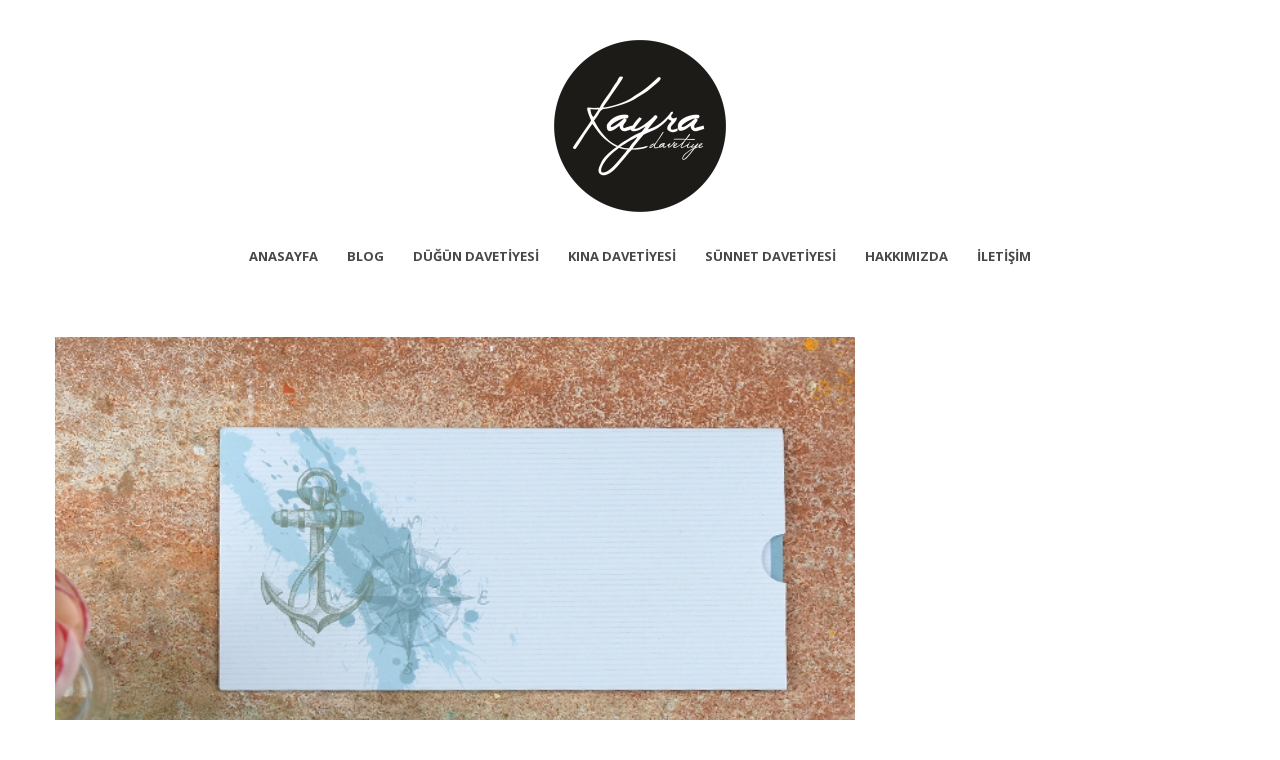

--- FILE ---
content_type: text/html; charset=UTF-8
request_url: https://www.kayradavetiye.com/portfolio/dugun-davetiyesi-ve-nisan-davetiyesi-22126/kayra-davetiye-22126-070/
body_size: 7151
content:
<!DOCTYPE html>
<html lang="tr">
<head>
    <meta http-equiv="Content-Type" content="text/html; charset=UTF-8">
    <meta name="viewport" content="width=device-width, initial-scale=1, maximum-scale=1">    <meta http-equiv="X-UA-Compatible" content="IE=Edge">
    <link rel="shortcut icon" href="https://www.kayradavetiye.com/wp-content/uploads/2017/03/kayradevlogooval-2.png" type="image/x-icon">
    <link rel="apple-touch-icon" href="https://www.kayradavetiye.com/wp-content/uploads/2017/03/kayradevlogooval-3.png">
    <link rel="apple-touch-icon" sizes="72x72" href="https://www.kayradavetiye.com/wp-content/uploads/2017/03/kayradevlogooval-4.png">
    <link rel="apple-touch-icon" sizes="114x114" href="https://www.kayradavetiye.com/wp-content/uploads/2017/03/kayradevlogooval-5.png">
    <title>kayra-davetiye-22126-0,70 - Kayra Davetiye</title>
    <script type="text/javascript">
        var gt3_ajaxurl = "https://www.kayradavetiye.com/wp-admin/admin-ajax.php";
    </script>
    <link rel="pingback" href="https://www.kayradavetiye.com/xmlrpc.php">
    <meta name='robots' content='index, follow, max-image-preview:large, max-snippet:-1, max-video-preview:-1' />

	<!-- This site is optimized with the Yoast SEO plugin v23.4 - https://yoast.com/wordpress/plugins/seo/ -->
	<meta name="description" content="Düğün davetiyesi ve nişan davetiyesi olarak kullanıma uygundur. -" />
	<link rel="canonical" href="https://www.kayradavetiye.com/portfolio/dugun-davetiyesi-ve-nisan-davetiyesi-22126/kayra-davetiye-22126-070/" />
	<meta property="og:locale" content="tr_TR" />
	<meta property="og:type" content="article" />
	<meta property="og:title" content="kayra-davetiye-22126-0,70 - Kayra Davetiye" />
	<meta property="og:description" content="Düğün davetiyesi ve nişan davetiyesi olarak kullanıma uygundur. -" />
	<meta property="og:url" content="https://www.kayradavetiye.com/portfolio/dugun-davetiyesi-ve-nisan-davetiyesi-22126/kayra-davetiye-22126-070/" />
	<meta property="article:publisher" content="https://www.facebook.com/kayradavetiye" />
	<meta property="article:modified_time" content="2017-08-15T08:34:37+00:00" />
	<meta property="og:image" content="https://www.kayradavetiye.com/portfolio/dugun-davetiyesi-ve-nisan-davetiyesi-22126/kayra-davetiye-22126-070" />
	<meta property="og:image:width" content="800" />
	<meta property="og:image:height" content="800" />
	<meta property="og:image:type" content="image/jpeg" />
	<meta name="twitter:card" content="summary_large_image" />
	<script type="application/ld+json" class="yoast-schema-graph">{"@context":"https://schema.org","@graph":[{"@type":"WebPage","@id":"https://www.kayradavetiye.com/portfolio/dugun-davetiyesi-ve-nisan-davetiyesi-22126/kayra-davetiye-22126-070/","url":"https://www.kayradavetiye.com/portfolio/dugun-davetiyesi-ve-nisan-davetiyesi-22126/kayra-davetiye-22126-070/","name":"kayra-davetiye-22126-0,70 - Kayra Davetiye","isPartOf":{"@id":"https://www.kayradavetiye.com/#website"},"primaryImageOfPage":{"@id":"https://www.kayradavetiye.com/portfolio/dugun-davetiyesi-ve-nisan-davetiyesi-22126/kayra-davetiye-22126-070/#primaryimage"},"image":{"@id":"https://www.kayradavetiye.com/portfolio/dugun-davetiyesi-ve-nisan-davetiyesi-22126/kayra-davetiye-22126-070/#primaryimage"},"thumbnailUrl":"https://www.kayradavetiye.com/wp-content/uploads/2017/08/kayra-davetiye-22126-070.jpg","datePublished":"2017-08-15T08:33:46+00:00","dateModified":"2017-08-15T08:34:37+00:00","description":"Düğün davetiyesi ve nişan davetiyesi olarak kullanıma uygundur. -","breadcrumb":{"@id":"https://www.kayradavetiye.com/portfolio/dugun-davetiyesi-ve-nisan-davetiyesi-22126/kayra-davetiye-22126-070/#breadcrumb"},"inLanguage":"tr","potentialAction":[{"@type":"ReadAction","target":["https://www.kayradavetiye.com/portfolio/dugun-davetiyesi-ve-nisan-davetiyesi-22126/kayra-davetiye-22126-070/"]}]},{"@type":"ImageObject","inLanguage":"tr","@id":"https://www.kayradavetiye.com/portfolio/dugun-davetiyesi-ve-nisan-davetiyesi-22126/kayra-davetiye-22126-070/#primaryimage","url":"https://www.kayradavetiye.com/wp-content/uploads/2017/08/kayra-davetiye-22126-070.jpg","contentUrl":"https://www.kayradavetiye.com/wp-content/uploads/2017/08/kayra-davetiye-22126-070.jpg","width":800,"height":800,"caption":"Düğün davetiyesi ve nişan davetiyesi olarak kullanıma uygundur."},{"@type":"BreadcrumbList","@id":"https://www.kayradavetiye.com/portfolio/dugun-davetiyesi-ve-nisan-davetiyesi-22126/kayra-davetiye-22126-070/#breadcrumb","itemListElement":[{"@type":"ListItem","position":1,"name":"Ana sayfa","item":"https://www.kayradavetiye.com/"},{"@type":"ListItem","position":2,"name":"stokları tükenmiştir","item":"https://www.kayradavetiye.com/portfolio/dugun-davetiyesi-ve-nisan-davetiyesi-22126/"},{"@type":"ListItem","position":3,"name":"kayra-davetiye-22126-0,70"}]},{"@type":"WebSite","@id":"https://www.kayradavetiye.com/#website","url":"https://www.kayradavetiye.com/","name":"","description":"","potentialAction":[{"@type":"SearchAction","target":{"@type":"EntryPoint","urlTemplate":"https://www.kayradavetiye.com/?s={search_term_string}"},"query-input":{"@type":"PropertyValueSpecification","valueRequired":true,"valueName":"search_term_string"}}],"inLanguage":"tr"}]}</script>
	<!-- / Yoast SEO plugin. -->


<link rel='dns-prefetch' href='//fonts.googleapis.com' />
<link rel="alternate" type="application/rss+xml" title=" &raquo; akışı" href="https://www.kayradavetiye.com/feed/" />
<link rel="alternate" type="application/rss+xml" title=" &raquo; yorum akışı" href="https://www.kayradavetiye.com/comments/feed/" />
<script type="text/javascript">
/* <![CDATA[ */
window._wpemojiSettings = {"baseUrl":"https:\/\/s.w.org\/images\/core\/emoji\/15.0.3\/72x72\/","ext":".png","svgUrl":"https:\/\/s.w.org\/images\/core\/emoji\/15.0.3\/svg\/","svgExt":".svg","source":{"concatemoji":"https:\/\/www.kayradavetiye.com\/wp-includes\/js\/wp-emoji-release.min.js?ver=6.6.4"}};
/*! This file is auto-generated */
!function(i,n){var o,s,e;function c(e){try{var t={supportTests:e,timestamp:(new Date).valueOf()};sessionStorage.setItem(o,JSON.stringify(t))}catch(e){}}function p(e,t,n){e.clearRect(0,0,e.canvas.width,e.canvas.height),e.fillText(t,0,0);var t=new Uint32Array(e.getImageData(0,0,e.canvas.width,e.canvas.height).data),r=(e.clearRect(0,0,e.canvas.width,e.canvas.height),e.fillText(n,0,0),new Uint32Array(e.getImageData(0,0,e.canvas.width,e.canvas.height).data));return t.every(function(e,t){return e===r[t]})}function u(e,t,n){switch(t){case"flag":return n(e,"\ud83c\udff3\ufe0f\u200d\u26a7\ufe0f","\ud83c\udff3\ufe0f\u200b\u26a7\ufe0f")?!1:!n(e,"\ud83c\uddfa\ud83c\uddf3","\ud83c\uddfa\u200b\ud83c\uddf3")&&!n(e,"\ud83c\udff4\udb40\udc67\udb40\udc62\udb40\udc65\udb40\udc6e\udb40\udc67\udb40\udc7f","\ud83c\udff4\u200b\udb40\udc67\u200b\udb40\udc62\u200b\udb40\udc65\u200b\udb40\udc6e\u200b\udb40\udc67\u200b\udb40\udc7f");case"emoji":return!n(e,"\ud83d\udc26\u200d\u2b1b","\ud83d\udc26\u200b\u2b1b")}return!1}function f(e,t,n){var r="undefined"!=typeof WorkerGlobalScope&&self instanceof WorkerGlobalScope?new OffscreenCanvas(300,150):i.createElement("canvas"),a=r.getContext("2d",{willReadFrequently:!0}),o=(a.textBaseline="top",a.font="600 32px Arial",{});return e.forEach(function(e){o[e]=t(a,e,n)}),o}function t(e){var t=i.createElement("script");t.src=e,t.defer=!0,i.head.appendChild(t)}"undefined"!=typeof Promise&&(o="wpEmojiSettingsSupports",s=["flag","emoji"],n.supports={everything:!0,everythingExceptFlag:!0},e=new Promise(function(e){i.addEventListener("DOMContentLoaded",e,{once:!0})}),new Promise(function(t){var n=function(){try{var e=JSON.parse(sessionStorage.getItem(o));if("object"==typeof e&&"number"==typeof e.timestamp&&(new Date).valueOf()<e.timestamp+604800&&"object"==typeof e.supportTests)return e.supportTests}catch(e){}return null}();if(!n){if("undefined"!=typeof Worker&&"undefined"!=typeof OffscreenCanvas&&"undefined"!=typeof URL&&URL.createObjectURL&&"undefined"!=typeof Blob)try{var e="postMessage("+f.toString()+"("+[JSON.stringify(s),u.toString(),p.toString()].join(",")+"));",r=new Blob([e],{type:"text/javascript"}),a=new Worker(URL.createObjectURL(r),{name:"wpTestEmojiSupports"});return void(a.onmessage=function(e){c(n=e.data),a.terminate(),t(n)})}catch(e){}c(n=f(s,u,p))}t(n)}).then(function(e){for(var t in e)n.supports[t]=e[t],n.supports.everything=n.supports.everything&&n.supports[t],"flag"!==t&&(n.supports.everythingExceptFlag=n.supports.everythingExceptFlag&&n.supports[t]);n.supports.everythingExceptFlag=n.supports.everythingExceptFlag&&!n.supports.flag,n.DOMReady=!1,n.readyCallback=function(){n.DOMReady=!0}}).then(function(){return e}).then(function(){var e;n.supports.everything||(n.readyCallback(),(e=n.source||{}).concatemoji?t(e.concatemoji):e.wpemoji&&e.twemoji&&(t(e.twemoji),t(e.wpemoji)))}))}((window,document),window._wpemojiSettings);
/* ]]> */
</script>
<style id='wp-emoji-styles-inline-css' type='text/css'>

	img.wp-smiley, img.emoji {
		display: inline !important;
		border: none !important;
		box-shadow: none !important;
		height: 1em !important;
		width: 1em !important;
		margin: 0 0.07em !important;
		vertical-align: -0.1em !important;
		background: none !important;
		padding: 0 !important;
	}
</style>
<link rel='stylesheet' id='wp-block-library-css' href='https://www.kayradavetiye.com/wp-includes/css/dist/block-library/style.min.css?ver=6.6.4' type='text/css' media='all' />
<style id='classic-theme-styles-inline-css' type='text/css'>
/*! This file is auto-generated */
.wp-block-button__link{color:#fff;background-color:#32373c;border-radius:9999px;box-shadow:none;text-decoration:none;padding:calc(.667em + 2px) calc(1.333em + 2px);font-size:1.125em}.wp-block-file__button{background:#32373c;color:#fff;text-decoration:none}
</style>
<style id='global-styles-inline-css' type='text/css'>
:root{--wp--preset--aspect-ratio--square: 1;--wp--preset--aspect-ratio--4-3: 4/3;--wp--preset--aspect-ratio--3-4: 3/4;--wp--preset--aspect-ratio--3-2: 3/2;--wp--preset--aspect-ratio--2-3: 2/3;--wp--preset--aspect-ratio--16-9: 16/9;--wp--preset--aspect-ratio--9-16: 9/16;--wp--preset--color--black: #000000;--wp--preset--color--cyan-bluish-gray: #abb8c3;--wp--preset--color--white: #ffffff;--wp--preset--color--pale-pink: #f78da7;--wp--preset--color--vivid-red: #cf2e2e;--wp--preset--color--luminous-vivid-orange: #ff6900;--wp--preset--color--luminous-vivid-amber: #fcb900;--wp--preset--color--light-green-cyan: #7bdcb5;--wp--preset--color--vivid-green-cyan: #00d084;--wp--preset--color--pale-cyan-blue: #8ed1fc;--wp--preset--color--vivid-cyan-blue: #0693e3;--wp--preset--color--vivid-purple: #9b51e0;--wp--preset--gradient--vivid-cyan-blue-to-vivid-purple: linear-gradient(135deg,rgba(6,147,227,1) 0%,rgb(155,81,224) 100%);--wp--preset--gradient--light-green-cyan-to-vivid-green-cyan: linear-gradient(135deg,rgb(122,220,180) 0%,rgb(0,208,130) 100%);--wp--preset--gradient--luminous-vivid-amber-to-luminous-vivid-orange: linear-gradient(135deg,rgba(252,185,0,1) 0%,rgba(255,105,0,1) 100%);--wp--preset--gradient--luminous-vivid-orange-to-vivid-red: linear-gradient(135deg,rgba(255,105,0,1) 0%,rgb(207,46,46) 100%);--wp--preset--gradient--very-light-gray-to-cyan-bluish-gray: linear-gradient(135deg,rgb(238,238,238) 0%,rgb(169,184,195) 100%);--wp--preset--gradient--cool-to-warm-spectrum: linear-gradient(135deg,rgb(74,234,220) 0%,rgb(151,120,209) 20%,rgb(207,42,186) 40%,rgb(238,44,130) 60%,rgb(251,105,98) 80%,rgb(254,248,76) 100%);--wp--preset--gradient--blush-light-purple: linear-gradient(135deg,rgb(255,206,236) 0%,rgb(152,150,240) 100%);--wp--preset--gradient--blush-bordeaux: linear-gradient(135deg,rgb(254,205,165) 0%,rgb(254,45,45) 50%,rgb(107,0,62) 100%);--wp--preset--gradient--luminous-dusk: linear-gradient(135deg,rgb(255,203,112) 0%,rgb(199,81,192) 50%,rgb(65,88,208) 100%);--wp--preset--gradient--pale-ocean: linear-gradient(135deg,rgb(255,245,203) 0%,rgb(182,227,212) 50%,rgb(51,167,181) 100%);--wp--preset--gradient--electric-grass: linear-gradient(135deg,rgb(202,248,128) 0%,rgb(113,206,126) 100%);--wp--preset--gradient--midnight: linear-gradient(135deg,rgb(2,3,129) 0%,rgb(40,116,252) 100%);--wp--preset--font-size--small: 13px;--wp--preset--font-size--medium: 20px;--wp--preset--font-size--large: 36px;--wp--preset--font-size--x-large: 42px;--wp--preset--spacing--20: 0.44rem;--wp--preset--spacing--30: 0.67rem;--wp--preset--spacing--40: 1rem;--wp--preset--spacing--50: 1.5rem;--wp--preset--spacing--60: 2.25rem;--wp--preset--spacing--70: 3.38rem;--wp--preset--spacing--80: 5.06rem;--wp--preset--shadow--natural: 6px 6px 9px rgba(0, 0, 0, 0.2);--wp--preset--shadow--deep: 12px 12px 50px rgba(0, 0, 0, 0.4);--wp--preset--shadow--sharp: 6px 6px 0px rgba(0, 0, 0, 0.2);--wp--preset--shadow--outlined: 6px 6px 0px -3px rgba(255, 255, 255, 1), 6px 6px rgba(0, 0, 0, 1);--wp--preset--shadow--crisp: 6px 6px 0px rgba(0, 0, 0, 1);}:where(.is-layout-flex){gap: 0.5em;}:where(.is-layout-grid){gap: 0.5em;}body .is-layout-flex{display: flex;}.is-layout-flex{flex-wrap: wrap;align-items: center;}.is-layout-flex > :is(*, div){margin: 0;}body .is-layout-grid{display: grid;}.is-layout-grid > :is(*, div){margin: 0;}:where(.wp-block-columns.is-layout-flex){gap: 2em;}:where(.wp-block-columns.is-layout-grid){gap: 2em;}:where(.wp-block-post-template.is-layout-flex){gap: 1.25em;}:where(.wp-block-post-template.is-layout-grid){gap: 1.25em;}.has-black-color{color: var(--wp--preset--color--black) !important;}.has-cyan-bluish-gray-color{color: var(--wp--preset--color--cyan-bluish-gray) !important;}.has-white-color{color: var(--wp--preset--color--white) !important;}.has-pale-pink-color{color: var(--wp--preset--color--pale-pink) !important;}.has-vivid-red-color{color: var(--wp--preset--color--vivid-red) !important;}.has-luminous-vivid-orange-color{color: var(--wp--preset--color--luminous-vivid-orange) !important;}.has-luminous-vivid-amber-color{color: var(--wp--preset--color--luminous-vivid-amber) !important;}.has-light-green-cyan-color{color: var(--wp--preset--color--light-green-cyan) !important;}.has-vivid-green-cyan-color{color: var(--wp--preset--color--vivid-green-cyan) !important;}.has-pale-cyan-blue-color{color: var(--wp--preset--color--pale-cyan-blue) !important;}.has-vivid-cyan-blue-color{color: var(--wp--preset--color--vivid-cyan-blue) !important;}.has-vivid-purple-color{color: var(--wp--preset--color--vivid-purple) !important;}.has-black-background-color{background-color: var(--wp--preset--color--black) !important;}.has-cyan-bluish-gray-background-color{background-color: var(--wp--preset--color--cyan-bluish-gray) !important;}.has-white-background-color{background-color: var(--wp--preset--color--white) !important;}.has-pale-pink-background-color{background-color: var(--wp--preset--color--pale-pink) !important;}.has-vivid-red-background-color{background-color: var(--wp--preset--color--vivid-red) !important;}.has-luminous-vivid-orange-background-color{background-color: var(--wp--preset--color--luminous-vivid-orange) !important;}.has-luminous-vivid-amber-background-color{background-color: var(--wp--preset--color--luminous-vivid-amber) !important;}.has-light-green-cyan-background-color{background-color: var(--wp--preset--color--light-green-cyan) !important;}.has-vivid-green-cyan-background-color{background-color: var(--wp--preset--color--vivid-green-cyan) !important;}.has-pale-cyan-blue-background-color{background-color: var(--wp--preset--color--pale-cyan-blue) !important;}.has-vivid-cyan-blue-background-color{background-color: var(--wp--preset--color--vivid-cyan-blue) !important;}.has-vivid-purple-background-color{background-color: var(--wp--preset--color--vivid-purple) !important;}.has-black-border-color{border-color: var(--wp--preset--color--black) !important;}.has-cyan-bluish-gray-border-color{border-color: var(--wp--preset--color--cyan-bluish-gray) !important;}.has-white-border-color{border-color: var(--wp--preset--color--white) !important;}.has-pale-pink-border-color{border-color: var(--wp--preset--color--pale-pink) !important;}.has-vivid-red-border-color{border-color: var(--wp--preset--color--vivid-red) !important;}.has-luminous-vivid-orange-border-color{border-color: var(--wp--preset--color--luminous-vivid-orange) !important;}.has-luminous-vivid-amber-border-color{border-color: var(--wp--preset--color--luminous-vivid-amber) !important;}.has-light-green-cyan-border-color{border-color: var(--wp--preset--color--light-green-cyan) !important;}.has-vivid-green-cyan-border-color{border-color: var(--wp--preset--color--vivid-green-cyan) !important;}.has-pale-cyan-blue-border-color{border-color: var(--wp--preset--color--pale-cyan-blue) !important;}.has-vivid-cyan-blue-border-color{border-color: var(--wp--preset--color--vivid-cyan-blue) !important;}.has-vivid-purple-border-color{border-color: var(--wp--preset--color--vivid-purple) !important;}.has-vivid-cyan-blue-to-vivid-purple-gradient-background{background: var(--wp--preset--gradient--vivid-cyan-blue-to-vivid-purple) !important;}.has-light-green-cyan-to-vivid-green-cyan-gradient-background{background: var(--wp--preset--gradient--light-green-cyan-to-vivid-green-cyan) !important;}.has-luminous-vivid-amber-to-luminous-vivid-orange-gradient-background{background: var(--wp--preset--gradient--luminous-vivid-amber-to-luminous-vivid-orange) !important;}.has-luminous-vivid-orange-to-vivid-red-gradient-background{background: var(--wp--preset--gradient--luminous-vivid-orange-to-vivid-red) !important;}.has-very-light-gray-to-cyan-bluish-gray-gradient-background{background: var(--wp--preset--gradient--very-light-gray-to-cyan-bluish-gray) !important;}.has-cool-to-warm-spectrum-gradient-background{background: var(--wp--preset--gradient--cool-to-warm-spectrum) !important;}.has-blush-light-purple-gradient-background{background: var(--wp--preset--gradient--blush-light-purple) !important;}.has-blush-bordeaux-gradient-background{background: var(--wp--preset--gradient--blush-bordeaux) !important;}.has-luminous-dusk-gradient-background{background: var(--wp--preset--gradient--luminous-dusk) !important;}.has-pale-ocean-gradient-background{background: var(--wp--preset--gradient--pale-ocean) !important;}.has-electric-grass-gradient-background{background: var(--wp--preset--gradient--electric-grass) !important;}.has-midnight-gradient-background{background: var(--wp--preset--gradient--midnight) !important;}.has-small-font-size{font-size: var(--wp--preset--font-size--small) !important;}.has-medium-font-size{font-size: var(--wp--preset--font-size--medium) !important;}.has-large-font-size{font-size: var(--wp--preset--font-size--large) !important;}.has-x-large-font-size{font-size: var(--wp--preset--font-size--x-large) !important;}
:where(.wp-block-post-template.is-layout-flex){gap: 1.25em;}:where(.wp-block-post-template.is-layout-grid){gap: 1.25em;}
:where(.wp-block-columns.is-layout-flex){gap: 2em;}:where(.wp-block-columns.is-layout-grid){gap: 2em;}
:root :where(.wp-block-pullquote){font-size: 1.5em;line-height: 1.6;}
</style>
<link rel='stylesheet' id='contact-form-7-css' href='https://www.kayradavetiye.com/wp-content/plugins/contact-form-7/includes/css/styles.css?ver=5.9.8' type='text/css' media='all' />
<link rel='stylesheet' id='gt3_default_style-css' href='https://www.kayradavetiye.com/wp-content/themes/pure/style.css?ver=6.6.4' type='text/css' media='all' />
<link rel='stylesheet' id='gt3_theme-css' href='https://www.kayradavetiye.com/wp-content/themes/pure/css/theme.css?ver=6.6.4' type='text/css' media='all' />
<link rel='stylesheet' id='gt3_custom-css' href='https://www.kayradavetiye.com/wp-content/uploads/custom.css?ver=6.6.4' type='text/css' media='all' />
<link rel='stylesheet' id='AllFonts-css' href='https://fonts.googleapis.com/css?family=Open+Sans%3A300%2C400%2C600%2C700&#038;ver=6.6.4' type='text/css' media='all' />
<script type="text/javascript" src="https://www.kayradavetiye.com/wp-includes/js/jquery/jquery.min.js?ver=3.7.1" id="jquery-core-js"></script>
<script type="text/javascript" src="https://www.kayradavetiye.com/wp-includes/js/jquery/jquery-migrate.min.js?ver=3.4.1" id="jquery-migrate-js"></script>
<link rel="https://api.w.org/" href="https://www.kayradavetiye.com/wp-json/" /><link rel="alternate" title="JSON" type="application/json" href="https://www.kayradavetiye.com/wp-json/wp/v2/media/1176" /><link rel="EditURI" type="application/rsd+xml" title="RSD" href="https://www.kayradavetiye.com/xmlrpc.php?rsd" />
<meta name="generator" content="WordPress 6.6.4" />
<link rel='shortlink' href='https://www.kayradavetiye.com/?p=1176' />
<link rel="alternate" title="oEmbed (JSON)" type="application/json+oembed" href="https://www.kayradavetiye.com/wp-json/oembed/1.0/embed?url=https%3A%2F%2Fwww.kayradavetiye.com%2Fportfolio%2Fdugun-davetiyesi-ve-nisan-davetiyesi-22126%2Fkayra-davetiye-22126-070%2F" />
<link rel="alternate" title="oEmbed (XML)" type="text/xml+oembed" href="https://www.kayradavetiye.com/wp-json/oembed/1.0/embed?url=https%3A%2F%2Fwww.kayradavetiye.com%2Fportfolio%2Fdugun-davetiyesi-ve-nisan-davetiyesi-22126%2Fkayra-davetiye-22126-070%2F&#038;format=xml" />
<script>var pure_var = true;</script></head>

<body class="attachment attachment-template-default single single-attachment postid-1176 attachmentid-1176 attachment-jpeg  gt3_preloader">
<div class="bbody op0">
<header class="clearfix header_centered type2">
    <div class="show_mobile_menu">MENU</div>
    <div class="menu-kayra-container"><ul id="menu-kayra" class="menu_mobile"><li id="menu-item-12" class="menu-item menu-item-type-custom menu-item-object-custom menu-item-home menu-item-12"><a href="http://www.kayradavetiye.com">Anasayfa</a></li>
<li id="menu-item-1498" class="menu-item menu-item-type-post_type menu-item-object-page menu-item-1498"><a href="https://www.kayradavetiye.com/blog/">Blog</a></li>
<li id="menu-item-51" class="menu-item menu-item-type-post_type menu-item-object-page menu-item-51"><a href="https://www.kayradavetiye.com/dugun-davetiyesi-modelleri-ve-fiyatlari/">Düğün Davetiyesi</a></li>
<li id="menu-item-256" class="menu-item menu-item-type-post_type menu-item-object-page menu-item-256"><a href="https://www.kayradavetiye.com/kina-davetiyesi-modelleri/">Kına Davetiyesi</a></li>
<li id="menu-item-77" class="menu-item menu-item-type-post_type menu-item-object-page menu-item-77"><a href="https://www.kayradavetiye.com/sunnet-davetiyesi-modelleri/">sünnet davetiyesi</a></li>
<li id="menu-item-89" class="menu-item menu-item-type-post_type menu-item-object-page menu-item-89"><a href="https://www.kayradavetiye.com/hakkimizda/">Hakkımızda</a></li>
<li id="menu-item-48" class="menu-item menu-item-type-post_type menu-item-object-page menu-item-48"><a href="https://www.kayradavetiye.com/iletisim/">İletişim</a></li>
</ul></div>
    
    
    <a href="https://www.kayradavetiye.com/" class="logo" style="width:172px;height:160px;">
        <img src="https://www.kayradavetiye.com/wp-content/uploads/2017/03/kayradevlogooval-1.png" alt=""
             width="172"
             height="160" class="non_retina_image">
        <img src="https://www.kayradavetiye.com/wp-content/uploads/2017/03/kayradevlogooval.png" alt=""
             width="172"
             height="160" class="retina_image">
    </a>
    
            <nav class="clearfix desktop_menu">
            <div class="menu-kayra-container"><ul id="menu-kayra-1" class="menu"><li class="mymenu-icon menu-item menu-item-type-custom menu-item-object-custom menu-item-home menu-item-12"><div><a href="http://www.kayradavetiye.com"><span>Anasayfa</span></a></div></li>
<li class="mymenu-icon menu-item menu-item-type-post_type menu-item-object-page menu-item-1498"><div><a href="https://www.kayradavetiye.com/blog/"><span>Blog</span></a></div></li>
<li class="mymenu-icon menu-item menu-item-type-post_type menu-item-object-page menu-item-51"><div><a href="https://www.kayradavetiye.com/dugun-davetiyesi-modelleri-ve-fiyatlari/"><span>Düğün Davetiyesi</span></a></div></li>
<li class="mymenu-icon menu-item menu-item-type-post_type menu-item-object-page menu-item-256"><div><a href="https://www.kayradavetiye.com/kina-davetiyesi-modelleri/"><span>Kına Davetiyesi</span></a></div></li>
<li class="mymenu-icon menu-item menu-item-type-post_type menu-item-object-page menu-item-77"><div><a href="https://www.kayradavetiye.com/sunnet-davetiyesi-modelleri/"><span>sünnet davetiyesi</span></a></div></li>
<li class="mymenu-icon menu-item menu-item-type-post_type menu-item-object-page menu-item-89"><div><a href="https://www.kayradavetiye.com/hakkimizda/"><span>Hakkımızda</span></a></div></li>
<li class="mymenu-icon menu-item menu-item-type-post_type menu-item-object-page menu-item-48"><div><a href="https://www.kayradavetiye.com/iletisim/"><span>İletişim</span></a></div></li>
</ul></div>        </nav>
    
    
    
    </header>

<div class="wrapper container">
    <div class="content_wrapper">
        <div class="container">
            <div class="content_block  row">
                <div
                    class="fl-container span12">
                    <div class="row">
                        <div
                            class="posts-block span12">
                            <div class="contentarea">
                                <div class="row">
                                    <div class="span12 module_cont module_standimage  ">
                                        <div class="blog_post_page portfolio_post blog_post_content">

                                            <img width="800" height="800" src="https://www.kayradavetiye.com/wp-content/uploads/2017/08/kayra-davetiye-22126-070.jpg" class="attachment-1170x800 size-1170x800" alt="" decoding="async" fetchpriority="high" srcset="https://www.kayradavetiye.com/wp-content/uploads/2017/08/kayra-davetiye-22126-070.jpg 800w, https://www.kayradavetiye.com/wp-content/uploads/2017/08/kayra-davetiye-22126-070-150x150.jpg 150w, https://www.kayradavetiye.com/wp-content/uploads/2017/08/kayra-davetiye-22126-070-300x300.jpg 300w, https://www.kayradavetiye.com/wp-content/uploads/2017/08/kayra-davetiye-22126-070-768x768.jpg 768w" sizes="(max-width: 800px) 100vw, 800px" />
                                            <section class="blog_post-topline">
                                                                                                    <h2 class="blog_post-title">Düğün davetiyesi ve nişan davetiyesi olarak kullanıma uygundur.</h2>
                                                                                                <div class="blog_post-meta">
                                                    <span class="attachment-meta">Published on <time class="entry-date" datetime="2017-08-15T08:33:46+00:00">Ağustos 15, 2017</time> in <a href="https://www.kayradavetiye.com/portfolio/dugun-davetiyesi-ve-nisan-davetiyesi-22126/" title="Return to stokları tükenmiştir" rel="gallery">stokları tükenmiştir</a></span><span class="attachment-meta full-size-link"><a href="https://www.kayradavetiye.com/wp-content/uploads/2017/08/kayra-davetiye-22126-070.jpg" title="Link to full-size image">Full resolution (800 &times; 800)</a></span>                                                </div>
                                            </section>
                                            

                                            <div class="prev_next_links">
                                                <span class="gallery_back"><a
                                                        href="javascript:history.back()">&laquo; Back</a></span>
                                            </div>
                                        </div>
                                    </div>
                                </div>
                                <!-- .entry-content -->
                            </div>
                            <!-- .contentarea -->
                        </div>
                                            </div>
                    <div class="clear"><!-- ClearFix --></div>
                </div>
                <!-- .fl-container -->
                                <div class="clear"><!-- ClearFix --></div>
            </div>
        </div>
        <!-- .container -->
    </div><!-- .content_wrapper -->

</div><!-- .wrapper -->
<style>
@media screen and (min-width: 768px) {
    .savascss {display:none;}
}

@media screen and (max-width: 767px) {
        .savascss {display:block;}
}
.whatsapp_fixed_x {
    color: #fff;
    position: fixed;
    bottom: 0;

}
.whatsapp_fixed, .whatsapp_fixed_x {
    width: 100%;
    z-index: 99999;
    text-align: center;
    font-weight: 700;
}
.whatsapp_fixed_x .wfx {
    padding-top: 5px;
    padding-bottom: 5px;
    background: #02944d;
    border-right: 2px solid rgba(0, 0, 0, .09019607843137255);
    float: left;
    text-align: center;
    width: 32%;
}
.whatsapp_fixed a, .whatsapp_fixed_x a {
    color: #fff;
}
</style>
<div class="savascss">
<div class="whatsapp_fixed_x whatsapp_number_tr"> <div class="wfx whatsapp_number_tr"><a class="tr_web_site_whatsapp tr_whatsapp_title whatsapp_number_tr" href="https://api.whatsapp.com/send?phone=905332186518&amp;text=Merhaba%20Davetiyeler%20Hakkında%20bilgi%20almak%20istiyorum."> <span class="whatsapp_number_tr"><i class="fa fa-whatsapp whatsapp_number_tr"></i> Whatsapp</span></a></div>

	<div class="wfx whatsapp_number_tr">
		<a class="tr_web_site_whatsapp tr_whatsapp_title_hair whatsapp_number_tr" target="_blank" href="https://www.instagram.com/davetiye__/">
			<span class="whatsapp_number_tr"><i class="fa fa-instagram whatsapp_number_tr"></i> Instagram</span>
		</a>
	</div>
	<div class="wfx whatsapp_number_tr">
		<a class="tr_web_site_whatsapp tr_whatsapp_title_hair whatsapp_number_tr" href="tel:905332186518">
			<span class="whatsapp_number_tr"><i class="fa fa-phone whatsapp_number_tr"></i> Telefon</span>
		</a></div>
	</div>
</div>

<footer>
    <div class="footer_line container">
        <div class="copyright">
            Copyright &copy; 2017 Kayra <a href="https://www.kayradavetiye.com/" title="Davetiye">Davetiye</a>			<br />Geliştirme & SEO<br /> <a href="https://www.digitall.com.tr/" target="_blank"><img src="https://www.digitall.com.tr/wp-content/uploads/2024-logo.png" width="90px" height="40px" alt="digitALL" /></a>
        </div>
        <ul class='socials_list'><li><a class='socials s_pinterest' target='_blank' href='https://tr.pinterest.com/kayradaveti0198/pins/' title='Pinterest'></a></li><li><a class='socials s_instagram' target='_blank' href='https://www.instagram.com/davetiye__/' title='Instagram'></a></li><li><a class='socials s_facebook' target='_blank' href='https://www.facebook.com/kayradavetiye/' title='Facebook'></a></li></ul>        <div class="clear"></div>
    </div>
</footer>

<script type="text/javascript" src="https://www.kayradavetiye.com/wp-includes/js/dist/hooks.min.js?ver=2810c76e705dd1a53b18" id="wp-hooks-js"></script>
<script type="text/javascript" src="https://www.kayradavetiye.com/wp-includes/js/dist/i18n.min.js?ver=5e580eb46a90c2b997e6" id="wp-i18n-js"></script>
<script type="text/javascript" id="wp-i18n-js-after">
/* <![CDATA[ */
wp.i18n.setLocaleData( { 'text direction\u0004ltr': [ 'ltr' ] } );
/* ]]> */
</script>
<script type="text/javascript" src="https://www.kayradavetiye.com/wp-content/plugins/contact-form-7/includes/swv/js/index.js?ver=5.9.8" id="swv-js"></script>
<script type="text/javascript" id="contact-form-7-js-extra">
/* <![CDATA[ */
var wpcf7 = {"api":{"root":"https:\/\/www.kayradavetiye.com\/wp-json\/","namespace":"contact-form-7\/v1"}};
/* ]]> */
</script>
<script type="text/javascript" id="contact-form-7-js-translations">
/* <![CDATA[ */
( function( domain, translations ) {
	var localeData = translations.locale_data[ domain ] || translations.locale_data.messages;
	localeData[""].domain = domain;
	wp.i18n.setLocaleData( localeData, domain );
} )( "contact-form-7", {"translation-revision-date":"2024-07-22 17:28:11+0000","generator":"GlotPress\/4.0.1","domain":"messages","locale_data":{"messages":{"":{"domain":"messages","plural-forms":"nplurals=2; plural=n > 1;","lang":"tr"},"This contact form is placed in the wrong place.":["Bu ileti\u015fim formu yanl\u0131\u015f yere yerle\u015ftirilmi\u015f."],"Error:":["Hata:"]}},"comment":{"reference":"includes\/js\/index.js"}} );
/* ]]> */
</script>
<script type="text/javascript" src="https://www.kayradavetiye.com/wp-content/plugins/contact-form-7/includes/js/index.js?ver=5.9.8" id="contact-form-7-js"></script>
<script type="text/javascript" src="https://www.kayradavetiye.com/wp-content/themes/pure/js/theme.js?ver=6.6.4" id="gt3_theme_js-js"></script>
<script>
  (function(i,s,o,g,r,a,m){i['GoogleAnalyticsObject']=r;i[r]=i[r]||function(){
  (i[r].q=i[r].q||[]).push(arguments)},i[r].l=1*new Date();a=s.createElement(o),
  m=s.getElementsByTagName(o)[0];a.async=1;a.src=g;m.parentNode.insertBefore(a,m)
  })(window,document,'script','https://www.google-analytics.com/analytics.js','ga');

  ga('create', 'UA-93544435-1', 'auto');
  ga('send', 'pageview');

</script>
</div>
</body>
</html>